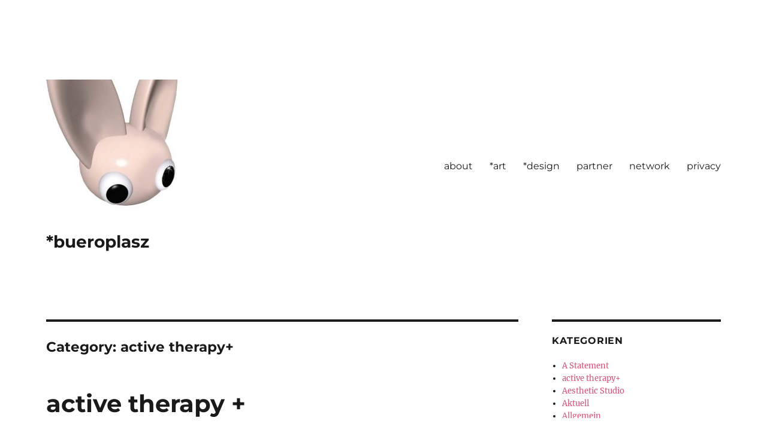

--- FILE ---
content_type: text/html; charset=UTF-8
request_url: http://www.bueroplasz.de/design/?cat=384
body_size: 14317
content:
<!DOCTYPE html>
<html lang="en-US" class="no-js">
<head>
	<meta charset="UTF-8">
	<meta name="viewport" content="width=device-width, initial-scale=1">
	<link rel="profile" href="https://gmpg.org/xfn/11">
		<script>(function(html){html.className = html.className.replace(/\bno-js\b/,'js')})(document.documentElement);</script>
<title>active therapy+ &#8211; *bueroplasz</title>
<meta name='robots' content='max-image-preview:large' />
<link rel='dns-prefetch' href='//www.bueroplasz.de' />
<link rel="alternate" type="application/rss+xml" title="*bueroplasz &raquo; Feed" href="https://www.bueroplasz.de/design/?feed=rss2" />
<link rel="alternate" type="application/rss+xml" title="*bueroplasz &raquo; Comments Feed" href="https://www.bueroplasz.de/design/?feed=comments-rss2" />
<link rel="alternate" type="application/rss+xml" title="*bueroplasz &raquo; active therapy+ Category Feed" href="https://www.bueroplasz.de/design/?feed=rss2&#038;cat=384" />
<style id='wp-img-auto-sizes-contain-inline-css'>
img:is([sizes=auto i],[sizes^="auto," i]){contain-intrinsic-size:3000px 1500px}
/*# sourceURL=wp-img-auto-sizes-contain-inline-css */
</style>
<style id='wp-emoji-styles-inline-css'>

	img.wp-smiley, img.emoji {
		display: inline !important;
		border: none !important;
		box-shadow: none !important;
		height: 1em !important;
		width: 1em !important;
		margin: 0 0.07em !important;
		vertical-align: -0.1em !important;
		background: none !important;
		padding: 0 !important;
	}
/*# sourceURL=wp-emoji-styles-inline-css */
</style>
<style id='wp-block-library-inline-css'>
:root{--wp-block-synced-color:#7a00df;--wp-block-synced-color--rgb:122,0,223;--wp-bound-block-color:var(--wp-block-synced-color);--wp-editor-canvas-background:#ddd;--wp-admin-theme-color:#007cba;--wp-admin-theme-color--rgb:0,124,186;--wp-admin-theme-color-darker-10:#006ba1;--wp-admin-theme-color-darker-10--rgb:0,107,160.5;--wp-admin-theme-color-darker-20:#005a87;--wp-admin-theme-color-darker-20--rgb:0,90,135;--wp-admin-border-width-focus:2px}@media (min-resolution:192dpi){:root{--wp-admin-border-width-focus:1.5px}}.wp-element-button{cursor:pointer}:root .has-very-light-gray-background-color{background-color:#eee}:root .has-very-dark-gray-background-color{background-color:#313131}:root .has-very-light-gray-color{color:#eee}:root .has-very-dark-gray-color{color:#313131}:root .has-vivid-green-cyan-to-vivid-cyan-blue-gradient-background{background:linear-gradient(135deg,#00d084,#0693e3)}:root .has-purple-crush-gradient-background{background:linear-gradient(135deg,#34e2e4,#4721fb 50%,#ab1dfe)}:root .has-hazy-dawn-gradient-background{background:linear-gradient(135deg,#faaca8,#dad0ec)}:root .has-subdued-olive-gradient-background{background:linear-gradient(135deg,#fafae1,#67a671)}:root .has-atomic-cream-gradient-background{background:linear-gradient(135deg,#fdd79a,#004a59)}:root .has-nightshade-gradient-background{background:linear-gradient(135deg,#330968,#31cdcf)}:root .has-midnight-gradient-background{background:linear-gradient(135deg,#020381,#2874fc)}:root{--wp--preset--font-size--normal:16px;--wp--preset--font-size--huge:42px}.has-regular-font-size{font-size:1em}.has-larger-font-size{font-size:2.625em}.has-normal-font-size{font-size:var(--wp--preset--font-size--normal)}.has-huge-font-size{font-size:var(--wp--preset--font-size--huge)}.has-text-align-center{text-align:center}.has-text-align-left{text-align:left}.has-text-align-right{text-align:right}.has-fit-text{white-space:nowrap!important}#end-resizable-editor-section{display:none}.aligncenter{clear:both}.items-justified-left{justify-content:flex-start}.items-justified-center{justify-content:center}.items-justified-right{justify-content:flex-end}.items-justified-space-between{justify-content:space-between}.screen-reader-text{border:0;clip-path:inset(50%);height:1px;margin:-1px;overflow:hidden;padding:0;position:absolute;width:1px;word-wrap:normal!important}.screen-reader-text:focus{background-color:#ddd;clip-path:none;color:#444;display:block;font-size:1em;height:auto;left:5px;line-height:normal;padding:15px 23px 14px;text-decoration:none;top:5px;width:auto;z-index:100000}html :where(.has-border-color){border-style:solid}html :where([style*=border-top-color]){border-top-style:solid}html :where([style*=border-right-color]){border-right-style:solid}html :where([style*=border-bottom-color]){border-bottom-style:solid}html :where([style*=border-left-color]){border-left-style:solid}html :where([style*=border-width]){border-style:solid}html :where([style*=border-top-width]){border-top-style:solid}html :where([style*=border-right-width]){border-right-style:solid}html :where([style*=border-bottom-width]){border-bottom-style:solid}html :where([style*=border-left-width]){border-left-style:solid}html :where(img[class*=wp-image-]){height:auto;max-width:100%}:where(figure){margin:0 0 1em}html :where(.is-position-sticky){--wp-admin--admin-bar--position-offset:var(--wp-admin--admin-bar--height,0px)}@media screen and (max-width:600px){html :where(.is-position-sticky){--wp-admin--admin-bar--position-offset:0px}}

/*# sourceURL=wp-block-library-inline-css */
</style><style id='wp-block-image-inline-css'>
.wp-block-image>a,.wp-block-image>figure>a{display:inline-block}.wp-block-image img{box-sizing:border-box;height:auto;max-width:100%;vertical-align:bottom}@media not (prefers-reduced-motion){.wp-block-image img.hide{visibility:hidden}.wp-block-image img.show{animation:show-content-image .4s}}.wp-block-image[style*=border-radius] img,.wp-block-image[style*=border-radius]>a{border-radius:inherit}.wp-block-image.has-custom-border img{box-sizing:border-box}.wp-block-image.aligncenter{text-align:center}.wp-block-image.alignfull>a,.wp-block-image.alignwide>a{width:100%}.wp-block-image.alignfull img,.wp-block-image.alignwide img{height:auto;width:100%}.wp-block-image .aligncenter,.wp-block-image .alignleft,.wp-block-image .alignright,.wp-block-image.aligncenter,.wp-block-image.alignleft,.wp-block-image.alignright{display:table}.wp-block-image .aligncenter>figcaption,.wp-block-image .alignleft>figcaption,.wp-block-image .alignright>figcaption,.wp-block-image.aligncenter>figcaption,.wp-block-image.alignleft>figcaption,.wp-block-image.alignright>figcaption{caption-side:bottom;display:table-caption}.wp-block-image .alignleft{float:left;margin:.5em 1em .5em 0}.wp-block-image .alignright{float:right;margin:.5em 0 .5em 1em}.wp-block-image .aligncenter{margin-left:auto;margin-right:auto}.wp-block-image :where(figcaption){margin-bottom:1em;margin-top:.5em}.wp-block-image.is-style-circle-mask img{border-radius:9999px}@supports ((-webkit-mask-image:none) or (mask-image:none)) or (-webkit-mask-image:none){.wp-block-image.is-style-circle-mask img{border-radius:0;-webkit-mask-image:url('data:image/svg+xml;utf8,<svg viewBox="0 0 100 100" xmlns="http://www.w3.org/2000/svg"><circle cx="50" cy="50" r="50"/></svg>');mask-image:url('data:image/svg+xml;utf8,<svg viewBox="0 0 100 100" xmlns="http://www.w3.org/2000/svg"><circle cx="50" cy="50" r="50"/></svg>');mask-mode:alpha;-webkit-mask-position:center;mask-position:center;-webkit-mask-repeat:no-repeat;mask-repeat:no-repeat;-webkit-mask-size:contain;mask-size:contain}}:root :where(.wp-block-image.is-style-rounded img,.wp-block-image .is-style-rounded img){border-radius:9999px}.wp-block-image figure{margin:0}.wp-lightbox-container{display:flex;flex-direction:column;position:relative}.wp-lightbox-container img{cursor:zoom-in}.wp-lightbox-container img:hover+button{opacity:1}.wp-lightbox-container button{align-items:center;backdrop-filter:blur(16px) saturate(180%);background-color:#5a5a5a40;border:none;border-radius:4px;cursor:zoom-in;display:flex;height:20px;justify-content:center;opacity:0;padding:0;position:absolute;right:16px;text-align:center;top:16px;width:20px;z-index:100}@media not (prefers-reduced-motion){.wp-lightbox-container button{transition:opacity .2s ease}}.wp-lightbox-container button:focus-visible{outline:3px auto #5a5a5a40;outline:3px auto -webkit-focus-ring-color;outline-offset:3px}.wp-lightbox-container button:hover{cursor:pointer;opacity:1}.wp-lightbox-container button:focus{opacity:1}.wp-lightbox-container button:focus,.wp-lightbox-container button:hover,.wp-lightbox-container button:not(:hover):not(:active):not(.has-background){background-color:#5a5a5a40;border:none}.wp-lightbox-overlay{box-sizing:border-box;cursor:zoom-out;height:100vh;left:0;overflow:hidden;position:fixed;top:0;visibility:hidden;width:100%;z-index:100000}.wp-lightbox-overlay .close-button{align-items:center;cursor:pointer;display:flex;justify-content:center;min-height:40px;min-width:40px;padding:0;position:absolute;right:calc(env(safe-area-inset-right) + 16px);top:calc(env(safe-area-inset-top) + 16px);z-index:5000000}.wp-lightbox-overlay .close-button:focus,.wp-lightbox-overlay .close-button:hover,.wp-lightbox-overlay .close-button:not(:hover):not(:active):not(.has-background){background:none;border:none}.wp-lightbox-overlay .lightbox-image-container{height:var(--wp--lightbox-container-height);left:50%;overflow:hidden;position:absolute;top:50%;transform:translate(-50%,-50%);transform-origin:top left;width:var(--wp--lightbox-container-width);z-index:9999999999}.wp-lightbox-overlay .wp-block-image{align-items:center;box-sizing:border-box;display:flex;height:100%;justify-content:center;margin:0;position:relative;transform-origin:0 0;width:100%;z-index:3000000}.wp-lightbox-overlay .wp-block-image img{height:var(--wp--lightbox-image-height);min-height:var(--wp--lightbox-image-height);min-width:var(--wp--lightbox-image-width);width:var(--wp--lightbox-image-width)}.wp-lightbox-overlay .wp-block-image figcaption{display:none}.wp-lightbox-overlay button{background:none;border:none}.wp-lightbox-overlay .scrim{background-color:#fff;height:100%;opacity:.9;position:absolute;width:100%;z-index:2000000}.wp-lightbox-overlay.active{visibility:visible}@media not (prefers-reduced-motion){.wp-lightbox-overlay.active{animation:turn-on-visibility .25s both}.wp-lightbox-overlay.active img{animation:turn-on-visibility .35s both}.wp-lightbox-overlay.show-closing-animation:not(.active){animation:turn-off-visibility .35s both}.wp-lightbox-overlay.show-closing-animation:not(.active) img{animation:turn-off-visibility .25s both}.wp-lightbox-overlay.zoom.active{animation:none;opacity:1;visibility:visible}.wp-lightbox-overlay.zoom.active .lightbox-image-container{animation:lightbox-zoom-in .4s}.wp-lightbox-overlay.zoom.active .lightbox-image-container img{animation:none}.wp-lightbox-overlay.zoom.active .scrim{animation:turn-on-visibility .4s forwards}.wp-lightbox-overlay.zoom.show-closing-animation:not(.active){animation:none}.wp-lightbox-overlay.zoom.show-closing-animation:not(.active) .lightbox-image-container{animation:lightbox-zoom-out .4s}.wp-lightbox-overlay.zoom.show-closing-animation:not(.active) .lightbox-image-container img{animation:none}.wp-lightbox-overlay.zoom.show-closing-animation:not(.active) .scrim{animation:turn-off-visibility .4s forwards}}@keyframes show-content-image{0%{visibility:hidden}99%{visibility:hidden}to{visibility:visible}}@keyframes turn-on-visibility{0%{opacity:0}to{opacity:1}}@keyframes turn-off-visibility{0%{opacity:1;visibility:visible}99%{opacity:0;visibility:visible}to{opacity:0;visibility:hidden}}@keyframes lightbox-zoom-in{0%{transform:translate(calc((-100vw + var(--wp--lightbox-scrollbar-width))/2 + var(--wp--lightbox-initial-left-position)),calc(-50vh + var(--wp--lightbox-initial-top-position))) scale(var(--wp--lightbox-scale))}to{transform:translate(-50%,-50%) scale(1)}}@keyframes lightbox-zoom-out{0%{transform:translate(-50%,-50%) scale(1);visibility:visible}99%{visibility:visible}to{transform:translate(calc((-100vw + var(--wp--lightbox-scrollbar-width))/2 + var(--wp--lightbox-initial-left-position)),calc(-50vh + var(--wp--lightbox-initial-top-position))) scale(var(--wp--lightbox-scale));visibility:hidden}}
/*# sourceURL=http://www.bueroplasz.de/design/wp-includes/blocks/image/style.min.css */
</style>
<style id='wp-block-image-theme-inline-css'>
:root :where(.wp-block-image figcaption){color:#555;font-size:13px;text-align:center}.is-dark-theme :root :where(.wp-block-image figcaption){color:#ffffffa6}.wp-block-image{margin:0 0 1em}
/*# sourceURL=http://www.bueroplasz.de/design/wp-includes/blocks/image/theme.min.css */
</style>
<style id='wp-block-paragraph-inline-css'>
.is-small-text{font-size:.875em}.is-regular-text{font-size:1em}.is-large-text{font-size:2.25em}.is-larger-text{font-size:3em}.has-drop-cap:not(:focus):first-letter{float:left;font-size:8.4em;font-style:normal;font-weight:100;line-height:.68;margin:.05em .1em 0 0;text-transform:uppercase}body.rtl .has-drop-cap:not(:focus):first-letter{float:none;margin-left:.1em}p.has-drop-cap.has-background{overflow:hidden}:root :where(p.has-background){padding:1.25em 2.375em}:where(p.has-text-color:not(.has-link-color)) a{color:inherit}p.has-text-align-left[style*="writing-mode:vertical-lr"],p.has-text-align-right[style*="writing-mode:vertical-rl"]{rotate:180deg}
/*# sourceURL=http://www.bueroplasz.de/design/wp-includes/blocks/paragraph/style.min.css */
</style>
<style id='global-styles-inline-css'>
:root{--wp--preset--aspect-ratio--square: 1;--wp--preset--aspect-ratio--4-3: 4/3;--wp--preset--aspect-ratio--3-4: 3/4;--wp--preset--aspect-ratio--3-2: 3/2;--wp--preset--aspect-ratio--2-3: 2/3;--wp--preset--aspect-ratio--16-9: 16/9;--wp--preset--aspect-ratio--9-16: 9/16;--wp--preset--color--black: #000000;--wp--preset--color--cyan-bluish-gray: #abb8c3;--wp--preset--color--white: #fff;--wp--preset--color--pale-pink: #f78da7;--wp--preset--color--vivid-red: #cf2e2e;--wp--preset--color--luminous-vivid-orange: #ff6900;--wp--preset--color--luminous-vivid-amber: #fcb900;--wp--preset--color--light-green-cyan: #7bdcb5;--wp--preset--color--vivid-green-cyan: #00d084;--wp--preset--color--pale-cyan-blue: #8ed1fc;--wp--preset--color--vivid-cyan-blue: #0693e3;--wp--preset--color--vivid-purple: #9b51e0;--wp--preset--color--dark-gray: #1a1a1a;--wp--preset--color--medium-gray: #686868;--wp--preset--color--light-gray: #e5e5e5;--wp--preset--color--blue-gray: #4d545c;--wp--preset--color--bright-blue: #007acc;--wp--preset--color--light-blue: #9adffd;--wp--preset--color--dark-brown: #402b30;--wp--preset--color--medium-brown: #774e24;--wp--preset--color--dark-red: #640c1f;--wp--preset--color--bright-red: #ff675f;--wp--preset--color--yellow: #ffef8e;--wp--preset--gradient--vivid-cyan-blue-to-vivid-purple: linear-gradient(135deg,rgb(6,147,227) 0%,rgb(155,81,224) 100%);--wp--preset--gradient--light-green-cyan-to-vivid-green-cyan: linear-gradient(135deg,rgb(122,220,180) 0%,rgb(0,208,130) 100%);--wp--preset--gradient--luminous-vivid-amber-to-luminous-vivid-orange: linear-gradient(135deg,rgb(252,185,0) 0%,rgb(255,105,0) 100%);--wp--preset--gradient--luminous-vivid-orange-to-vivid-red: linear-gradient(135deg,rgb(255,105,0) 0%,rgb(207,46,46) 100%);--wp--preset--gradient--very-light-gray-to-cyan-bluish-gray: linear-gradient(135deg,rgb(238,238,238) 0%,rgb(169,184,195) 100%);--wp--preset--gradient--cool-to-warm-spectrum: linear-gradient(135deg,rgb(74,234,220) 0%,rgb(151,120,209) 20%,rgb(207,42,186) 40%,rgb(238,44,130) 60%,rgb(251,105,98) 80%,rgb(254,248,76) 100%);--wp--preset--gradient--blush-light-purple: linear-gradient(135deg,rgb(255,206,236) 0%,rgb(152,150,240) 100%);--wp--preset--gradient--blush-bordeaux: linear-gradient(135deg,rgb(254,205,165) 0%,rgb(254,45,45) 50%,rgb(107,0,62) 100%);--wp--preset--gradient--luminous-dusk: linear-gradient(135deg,rgb(255,203,112) 0%,rgb(199,81,192) 50%,rgb(65,88,208) 100%);--wp--preset--gradient--pale-ocean: linear-gradient(135deg,rgb(255,245,203) 0%,rgb(182,227,212) 50%,rgb(51,167,181) 100%);--wp--preset--gradient--electric-grass: linear-gradient(135deg,rgb(202,248,128) 0%,rgb(113,206,126) 100%);--wp--preset--gradient--midnight: linear-gradient(135deg,rgb(2,3,129) 0%,rgb(40,116,252) 100%);--wp--preset--font-size--small: 13px;--wp--preset--font-size--medium: 20px;--wp--preset--font-size--large: 36px;--wp--preset--font-size--x-large: 42px;--wp--preset--spacing--20: 0.44rem;--wp--preset--spacing--30: 0.67rem;--wp--preset--spacing--40: 1rem;--wp--preset--spacing--50: 1.5rem;--wp--preset--spacing--60: 2.25rem;--wp--preset--spacing--70: 3.38rem;--wp--preset--spacing--80: 5.06rem;--wp--preset--shadow--natural: 6px 6px 9px rgba(0, 0, 0, 0.2);--wp--preset--shadow--deep: 12px 12px 50px rgba(0, 0, 0, 0.4);--wp--preset--shadow--sharp: 6px 6px 0px rgba(0, 0, 0, 0.2);--wp--preset--shadow--outlined: 6px 6px 0px -3px rgb(255, 255, 255), 6px 6px rgb(0, 0, 0);--wp--preset--shadow--crisp: 6px 6px 0px rgb(0, 0, 0);}:where(.is-layout-flex){gap: 0.5em;}:where(.is-layout-grid){gap: 0.5em;}body .is-layout-flex{display: flex;}.is-layout-flex{flex-wrap: wrap;align-items: center;}.is-layout-flex > :is(*, div){margin: 0;}body .is-layout-grid{display: grid;}.is-layout-grid > :is(*, div){margin: 0;}:where(.wp-block-columns.is-layout-flex){gap: 2em;}:where(.wp-block-columns.is-layout-grid){gap: 2em;}:where(.wp-block-post-template.is-layout-flex){gap: 1.25em;}:where(.wp-block-post-template.is-layout-grid){gap: 1.25em;}.has-black-color{color: var(--wp--preset--color--black) !important;}.has-cyan-bluish-gray-color{color: var(--wp--preset--color--cyan-bluish-gray) !important;}.has-white-color{color: var(--wp--preset--color--white) !important;}.has-pale-pink-color{color: var(--wp--preset--color--pale-pink) !important;}.has-vivid-red-color{color: var(--wp--preset--color--vivid-red) !important;}.has-luminous-vivid-orange-color{color: var(--wp--preset--color--luminous-vivid-orange) !important;}.has-luminous-vivid-amber-color{color: var(--wp--preset--color--luminous-vivid-amber) !important;}.has-light-green-cyan-color{color: var(--wp--preset--color--light-green-cyan) !important;}.has-vivid-green-cyan-color{color: var(--wp--preset--color--vivid-green-cyan) !important;}.has-pale-cyan-blue-color{color: var(--wp--preset--color--pale-cyan-blue) !important;}.has-vivid-cyan-blue-color{color: var(--wp--preset--color--vivid-cyan-blue) !important;}.has-vivid-purple-color{color: var(--wp--preset--color--vivid-purple) !important;}.has-black-background-color{background-color: var(--wp--preset--color--black) !important;}.has-cyan-bluish-gray-background-color{background-color: var(--wp--preset--color--cyan-bluish-gray) !important;}.has-white-background-color{background-color: var(--wp--preset--color--white) !important;}.has-pale-pink-background-color{background-color: var(--wp--preset--color--pale-pink) !important;}.has-vivid-red-background-color{background-color: var(--wp--preset--color--vivid-red) !important;}.has-luminous-vivid-orange-background-color{background-color: var(--wp--preset--color--luminous-vivid-orange) !important;}.has-luminous-vivid-amber-background-color{background-color: var(--wp--preset--color--luminous-vivid-amber) !important;}.has-light-green-cyan-background-color{background-color: var(--wp--preset--color--light-green-cyan) !important;}.has-vivid-green-cyan-background-color{background-color: var(--wp--preset--color--vivid-green-cyan) !important;}.has-pale-cyan-blue-background-color{background-color: var(--wp--preset--color--pale-cyan-blue) !important;}.has-vivid-cyan-blue-background-color{background-color: var(--wp--preset--color--vivid-cyan-blue) !important;}.has-vivid-purple-background-color{background-color: var(--wp--preset--color--vivid-purple) !important;}.has-black-border-color{border-color: var(--wp--preset--color--black) !important;}.has-cyan-bluish-gray-border-color{border-color: var(--wp--preset--color--cyan-bluish-gray) !important;}.has-white-border-color{border-color: var(--wp--preset--color--white) !important;}.has-pale-pink-border-color{border-color: var(--wp--preset--color--pale-pink) !important;}.has-vivid-red-border-color{border-color: var(--wp--preset--color--vivid-red) !important;}.has-luminous-vivid-orange-border-color{border-color: var(--wp--preset--color--luminous-vivid-orange) !important;}.has-luminous-vivid-amber-border-color{border-color: var(--wp--preset--color--luminous-vivid-amber) !important;}.has-light-green-cyan-border-color{border-color: var(--wp--preset--color--light-green-cyan) !important;}.has-vivid-green-cyan-border-color{border-color: var(--wp--preset--color--vivid-green-cyan) !important;}.has-pale-cyan-blue-border-color{border-color: var(--wp--preset--color--pale-cyan-blue) !important;}.has-vivid-cyan-blue-border-color{border-color: var(--wp--preset--color--vivid-cyan-blue) !important;}.has-vivid-purple-border-color{border-color: var(--wp--preset--color--vivid-purple) !important;}.has-vivid-cyan-blue-to-vivid-purple-gradient-background{background: var(--wp--preset--gradient--vivid-cyan-blue-to-vivid-purple) !important;}.has-light-green-cyan-to-vivid-green-cyan-gradient-background{background: var(--wp--preset--gradient--light-green-cyan-to-vivid-green-cyan) !important;}.has-luminous-vivid-amber-to-luminous-vivid-orange-gradient-background{background: var(--wp--preset--gradient--luminous-vivid-amber-to-luminous-vivid-orange) !important;}.has-luminous-vivid-orange-to-vivid-red-gradient-background{background: var(--wp--preset--gradient--luminous-vivid-orange-to-vivid-red) !important;}.has-very-light-gray-to-cyan-bluish-gray-gradient-background{background: var(--wp--preset--gradient--very-light-gray-to-cyan-bluish-gray) !important;}.has-cool-to-warm-spectrum-gradient-background{background: var(--wp--preset--gradient--cool-to-warm-spectrum) !important;}.has-blush-light-purple-gradient-background{background: var(--wp--preset--gradient--blush-light-purple) !important;}.has-blush-bordeaux-gradient-background{background: var(--wp--preset--gradient--blush-bordeaux) !important;}.has-luminous-dusk-gradient-background{background: var(--wp--preset--gradient--luminous-dusk) !important;}.has-pale-ocean-gradient-background{background: var(--wp--preset--gradient--pale-ocean) !important;}.has-electric-grass-gradient-background{background: var(--wp--preset--gradient--electric-grass) !important;}.has-midnight-gradient-background{background: var(--wp--preset--gradient--midnight) !important;}.has-small-font-size{font-size: var(--wp--preset--font-size--small) !important;}.has-medium-font-size{font-size: var(--wp--preset--font-size--medium) !important;}.has-large-font-size{font-size: var(--wp--preset--font-size--large) !important;}.has-x-large-font-size{font-size: var(--wp--preset--font-size--x-large) !important;}
/*# sourceURL=global-styles-inline-css */
</style>

<style id='classic-theme-styles-inline-css'>
/*! This file is auto-generated */
.wp-block-button__link{color:#fff;background-color:#32373c;border-radius:9999px;box-shadow:none;text-decoration:none;padding:calc(.667em + 2px) calc(1.333em + 2px);font-size:1.125em}.wp-block-file__button{background:#32373c;color:#fff;text-decoration:none}
/*# sourceURL=/wp-includes/css/classic-themes.min.css */
</style>
<link rel='stylesheet' id='twentysixteen-fonts-css' href='http://www.bueroplasz.de/design/wp-content/themes/twentysixteen/fonts/merriweather-plus-montserrat-plus-inconsolata.css?ver=20230328' media='all' />
<link rel='stylesheet' id='genericons-css' href='http://www.bueroplasz.de/design/wp-content/themes/twentysixteen/genericons/genericons.css?ver=20201208' media='all' />
<link rel='stylesheet' id='twentysixteen-style-css' href='http://www.bueroplasz.de/design/wp-content/themes/twentysixteen/style.css?ver=20230328' media='all' />
<style id='twentysixteen-style-inline-css'>

		/* Custom Link Color */
		.menu-toggle:hover,
		.menu-toggle:focus,
		a,
		.main-navigation a:hover,
		.main-navigation a:focus,
		.dropdown-toggle:hover,
		.dropdown-toggle:focus,
		.social-navigation a:hover:before,
		.social-navigation a:focus:before,
		.post-navigation a:hover .post-title,
		.post-navigation a:focus .post-title,
		.tagcloud a:hover,
		.tagcloud a:focus,
		.site-branding .site-title a:hover,
		.site-branding .site-title a:focus,
		.entry-title a:hover,
		.entry-title a:focus,
		.entry-footer a:hover,
		.entry-footer a:focus,
		.comment-metadata a:hover,
		.comment-metadata a:focus,
		.pingback .comment-edit-link:hover,
		.pingback .comment-edit-link:focus,
		.comment-reply-link,
		.comment-reply-link:hover,
		.comment-reply-link:focus,
		.required,
		.site-info a:hover,
		.site-info a:focus {
			color: #d85074;
		}

		mark,
		ins,
		button:hover,
		button:focus,
		input[type="button"]:hover,
		input[type="button"]:focus,
		input[type="reset"]:hover,
		input[type="reset"]:focus,
		input[type="submit"]:hover,
		input[type="submit"]:focus,
		.pagination .prev:hover,
		.pagination .prev:focus,
		.pagination .next:hover,
		.pagination .next:focus,
		.widget_calendar tbody a,
		.page-links a:hover,
		.page-links a:focus {
			background-color: #d85074;
		}

		input[type="date"]:focus,
		input[type="time"]:focus,
		input[type="datetime-local"]:focus,
		input[type="week"]:focus,
		input[type="month"]:focus,
		input[type="text"]:focus,
		input[type="email"]:focus,
		input[type="url"]:focus,
		input[type="password"]:focus,
		input[type="search"]:focus,
		input[type="tel"]:focus,
		input[type="number"]:focus,
		textarea:focus,
		.tagcloud a:hover,
		.tagcloud a:focus,
		.menu-toggle:hover,
		.menu-toggle:focus {
			border-color: #d85074;
		}

		@media screen and (min-width: 56.875em) {
			.main-navigation li:hover > a,
			.main-navigation li.focus > a {
				color: #d85074;
			}
		}
	
/*# sourceURL=twentysixteen-style-inline-css */
</style>
<link rel='stylesheet' id='twentysixteen-block-style-css' href='http://www.bueroplasz.de/design/wp-content/themes/twentysixteen/css/blocks.css?ver=20230206' media='all' />
<script src="http://www.bueroplasz.de/design/wp-includes/js/jquery/jquery.min.js?ver=3.7.1" id="jquery-core-js"></script>
<script src="http://www.bueroplasz.de/design/wp-includes/js/jquery/jquery-migrate.min.js?ver=3.4.1" id="jquery-migrate-js"></script>
<link rel="https://api.w.org/" href="https://www.bueroplasz.de/design/index.php?rest_route=/" /><link rel="alternate" title="JSON" type="application/json" href="https://www.bueroplasz.de/design/index.php?rest_route=/wp/v2/categories/384" /><link rel="EditURI" type="application/rsd+xml" title="RSD" href="https://www.bueroplasz.de/design/xmlrpc.php?rsd" />
<meta name="generator" content="WordPress 6.9" />
<style id="custom-background-css">
body.custom-background { background-color: #ffffff; }
</style>
	<link rel="icon" href="https://www.bueroplasz.de/design/wp-content/uploads/2023/08/cropped-bueroplasz-32x32.jpg" sizes="32x32" />
<link rel="icon" href="https://www.bueroplasz.de/design/wp-content/uploads/2023/08/cropped-bueroplasz-192x192.jpg" sizes="192x192" />
<link rel="apple-touch-icon" href="https://www.bueroplasz.de/design/wp-content/uploads/2023/08/cropped-bueroplasz-180x180.jpg" />
<meta name="msapplication-TileImage" content="https://www.bueroplasz.de/design/wp-content/uploads/2023/08/cropped-bueroplasz-270x270.jpg" />
</head>

<body class="archive category category-active-therapy category-384 custom-background wp-custom-logo wp-embed-responsive wp-theme-twentysixteen hfeed">
<div id="page" class="site">
	<div class="site-inner">
		<a class="skip-link screen-reader-text" href="#content">
			Skip to content		</a>

		<header id="masthead" class="site-header">
			<div class="site-header-main">
				<div class="site-branding">
					<a href="https://www.bueroplasz.de/design/" class="custom-logo-link" rel="home"><img width="240" height="240" src="https://www.bueroplasz.de/design/wp-content/uploads/2023/08/cropped-bueroplasz-1.jpg" class="custom-logo" alt="*bueroplasz" decoding="async" fetchpriority="high" srcset="https://www.bueroplasz.de/design/wp-content/uploads/2023/08/cropped-bueroplasz-1.jpg 240w, https://www.bueroplasz.de/design/wp-content/uploads/2023/08/cropped-bueroplasz-1-150x150.jpg 150w" sizes="(max-width: 240px) 85vw, 240px" /></a>
											<p class="site-title"><a href="https://www.bueroplasz.de/design/" rel="home">*bueroplasz</a></p>
										</div><!-- .site-branding -->

									<button id="menu-toggle" class="menu-toggle">Menu</button>

					<div id="site-header-menu" class="site-header-menu">
													<nav id="site-navigation" class="main-navigation" aria-label="Primary Menu">
								<div class="menu-main-container"><ul id="menu-main" class="primary-menu"><li id="menu-item-2398" class="menu-item menu-item-type-custom menu-item-object-custom menu-item-2398"><a href="http://www.bueroplasz.de/art/?page_id=2">about</a></li>
<li id="menu-item-2397" class="menu-item menu-item-type-custom menu-item-object-custom menu-item-2397"><a href="http://www.bueroplasz.de/art/">*art</a></li>
<li id="menu-item-2399" class="menu-item menu-item-type-custom menu-item-object-custom menu-item-2399"><a href="http://www.bueroplasz.de/design/">*design</a></li>
<li id="menu-item-2400" class="menu-item menu-item-type-custom menu-item-object-custom menu-item-2400"><a href="http://www.bueroplasz.de/art/?page_id=5">partner</a></li>
<li id="menu-item-2401" class="menu-item menu-item-type-custom menu-item-object-custom menu-item-2401"><a href="http://www.bueroplasz.de/art/?page_id=6">network</a></li>
<li id="menu-item-2402" class="menu-item menu-item-type-custom menu-item-object-custom menu-item-2402"><a href="http://www.bueroplasz.de/art/?page_id=7">privacy</a></li>
</ul></div>							</nav><!-- .main-navigation -->
						
													<nav id="social-navigation" class="social-navigation" aria-label="Social Links Menu">
								<div class="menu-login-container"><ul id="menu-login" class="social-links-menu"><li id="menu-item-2464" class="menu-item menu-item-type-custom menu-item-object-custom menu-item-2464"><a href="http://www.bueroplasz.de/design/wp-admin/"><span class="screen-reader-text">edit</span></a></li>
</ul></div>							</nav><!-- .social-navigation -->
											</div><!-- .site-header-menu -->
							</div><!-- .site-header-main -->

					</header><!-- .site-header -->

		<div id="content" class="site-content">

	<div id="primary" class="content-area">
		<main id="main" class="site-main">

		
			<header class="page-header">
				<h1 class="page-title">Category: <span>active therapy+</span></h1>			</header><!-- .page-header -->

			
<article id="post-1179" class="post-1179 post type-post status-publish format-standard hentry category-active-therapy tag-arztpraxis tag-claus-laemmle-bueroplasz tag-concept tag-corporate-design tag-gym tag-interior-design tag-kg tag-krankengymnastik tag-praxis-design tag-praxisgestaltung tag-sport tag-sports tag-sudbury">
	<header class="entry-header">
		
		<h2 class="entry-title"><a href="https://www.bueroplasz.de/design/?p=1179" rel="bookmark">active therapy +</a></h2>	</header><!-- .entry-header -->

	
	
	<div class="entry-content">
		
<figure class="wp-block-image is-resized"><a href="https://www.bueroplasz.de/design/wp-content/uploads/2014/03/activetherapy-logo2.jpg"><img decoding="async" src="https://www.bueroplasz.de/design/wp-content/uploads/2014/03/activetherapy-logo2.jpg" alt="activetherapy-logo2" class="wp-image-1184" style="width:630px" width="630" srcset="https://www.bueroplasz.de/design/wp-content/uploads/2014/03/activetherapy-logo2.jpg 480w, https://www.bueroplasz.de/design/wp-content/uploads/2014/03/activetherapy-logo2-300x117.jpg 300w" sizes="(max-width: 480px) 85vw, 480px" /></a></figure>



<figure class="wp-block-image is-resized"><a href="https://www.bueroplasz.de/design/wp-content/uploads/2014/03/at+blank.jpg"><img decoding="async" src="https://www.bueroplasz.de/design/wp-content/uploads/2014/03/at+blank.jpg" alt="at+blank" class="wp-image-1188" style="width:630px" width="630" srcset="https://www.bueroplasz.de/design/wp-content/uploads/2014/03/at+blank.jpg 480w, https://www.bueroplasz.de/design/wp-content/uploads/2014/03/at+blank-184x300.jpg 184w" sizes="(max-width: 480px) 85vw, 480px" /></a></figure>



<p class="has-small-font-size">A new brand in Sudbury Ontario. We developed the floor plan of the treatment rooms, interior design details, overall colour concept and the new corporate design for a multi-disciplinary physical therapy clinic.</p>
	</div><!-- .entry-content -->

	<footer class="entry-footer">
		<span class="byline"><span class="author vcard"><img alt='' src='https://secure.gravatar.com/avatar/d302e2305070776e5a4df6cf91dca9a1be649775ca22f8c99aabcab55c031b2a?s=49&#038;d=mm&#038;r=g' srcset='https://secure.gravatar.com/avatar/d302e2305070776e5a4df6cf91dca9a1be649775ca22f8c99aabcab55c031b2a?s=98&#038;d=mm&#038;r=g 2x' class='avatar avatar-49 photo' height='49' width='49' decoding='async'/><span class="screen-reader-text">Author </span> <a class="url fn n" href="https://www.bueroplasz.de/design/?author=2">claus</a></span></span><span class="posted-on"><span class="screen-reader-text">Posted on </span><a href="https://www.bueroplasz.de/design/?p=1179" rel="bookmark"><time class="entry-date published" datetime="2014-03-18T16:18:10+01:00">18. March 2014</time><time class="updated" datetime="2023-08-28T10:59:49+01:00">28. August 2023</time></a></span><span class="cat-links"><span class="screen-reader-text">Categories </span><a href="https://www.bueroplasz.de/design/?cat=384" rel="category">active therapy+</a></span><span class="tags-links"><span class="screen-reader-text">Tags </span><a href="https://www.bueroplasz.de/design/?tag=arztpraxis" rel="tag">Arztpraxis</a>, <a href="https://www.bueroplasz.de/design/?tag=claus-laemmle-bueroplasz" rel="tag">claus Laemmle bueroplasz</a>, <a href="https://www.bueroplasz.de/design/?tag=concept" rel="tag">Concept</a>, <a href="https://www.bueroplasz.de/design/?tag=corporate-design" rel="tag">corporate design</a>, <a href="https://www.bueroplasz.de/design/?tag=gym" rel="tag">Gym</a>, <a href="https://www.bueroplasz.de/design/?tag=interior-design" rel="tag">Interior Design</a>, <a href="https://www.bueroplasz.de/design/?tag=kg" rel="tag">KG</a>, <a href="https://www.bueroplasz.de/design/?tag=krankengymnastik" rel="tag">Krankengymnastik</a>, <a href="https://www.bueroplasz.de/design/?tag=praxis-design" rel="tag">Praxis Design</a>, <a href="https://www.bueroplasz.de/design/?tag=praxisgestaltung" rel="tag">Praxisgestaltung</a>, <a href="https://www.bueroplasz.de/design/?tag=sport" rel="tag">Sport</a>, <a href="https://www.bueroplasz.de/design/?tag=sports" rel="tag">Sports</a>, <a href="https://www.bueroplasz.de/design/?tag=sudbury" rel="tag">Sudbury</a></span><span class="comments-link"><a href="https://www.bueroplasz.de/design/?p=1179#respond">Leave a comment<span class="screen-reader-text"> on active therapy +</span></a></span>			</footer><!-- .entry-footer -->
</article><!-- #post-1179 -->

		</main><!-- .site-main -->
	</div><!-- .content-area -->


	<aside id="secondary" class="sidebar widget-area">
		<section id="nav_menu-3" class="widget widget_nav_menu"><h2 class="widget-title">Kategorien</h2><nav class="menu-kategorie-container" aria-label="Kategorien"><ul id="menu-kategorie" class="menu"><li id="menu-item-2407" class="menu-item menu-item-type-taxonomy menu-item-object-category menu-item-2407"><a href="https://www.bueroplasz.de/design/?cat=37">A Statement</a></li>
<li id="menu-item-2408" class="menu-item menu-item-type-taxonomy menu-item-object-category current-menu-item menu-item-2408"><a href="https://www.bueroplasz.de/design/?cat=384" aria-current="page">active therapy+</a></li>
<li id="menu-item-2409" class="menu-item menu-item-type-taxonomy menu-item-object-category menu-item-2409"><a href="https://www.bueroplasz.de/design/?cat=106">Aesthetic Studio</a></li>
<li id="menu-item-2410" class="menu-item menu-item-type-taxonomy menu-item-object-category menu-item-2410"><a href="https://www.bueroplasz.de/design/?cat=111">Aktuell</a></li>
<li id="menu-item-2411" class="menu-item menu-item-type-taxonomy menu-item-object-category menu-item-2411"><a href="https://www.bueroplasz.de/design/?cat=1">Allgemein</a></li>
<li id="menu-item-2412" class="menu-item menu-item-type-taxonomy menu-item-object-category menu-item-2412"><a href="https://www.bueroplasz.de/design/?cat=526">AlliES</a></li>
<li id="menu-item-2413" class="menu-item menu-item-type-taxonomy menu-item-object-category menu-item-2413"><a href="https://www.bueroplasz.de/design/?cat=457">Apollo 17 Edmonton</a></li>
<li id="menu-item-2414" class="menu-item menu-item-type-taxonomy menu-item-object-category menu-item-2414"><a href="https://www.bueroplasz.de/design/?cat=353">ARENA2036</a></li>
<li id="menu-item-2415" class="menu-item menu-item-type-taxonomy menu-item-object-category menu-item-2415"><a href="https://www.bueroplasz.de/design/?cat=8">Atelier</a></li>
<li id="menu-item-2416" class="menu-item menu-item-type-taxonomy menu-item-object-category menu-item-2416"><a href="https://www.bueroplasz.de/design/?cat=29">Audi Pavillon I</a></li>
<li id="menu-item-2417" class="menu-item menu-item-type-taxonomy menu-item-object-category menu-item-2417"><a href="https://www.bueroplasz.de/design/?cat=30">Audi Pavillon II</a></li>
<li id="menu-item-2418" class="menu-item menu-item-type-taxonomy menu-item-object-category menu-item-2418"><a href="https://www.bueroplasz.de/design/?cat=39">AXPO Suisse</a></li>
<li id="menu-item-2419" class="menu-item menu-item-type-taxonomy menu-item-object-category menu-item-2419"><a href="https://www.bueroplasz.de/design/?cat=421">Bioabfallforum</a></li>
<li id="menu-item-2420" class="menu-item menu-item-type-taxonomy menu-item-object-category menu-item-2420"><a href="https://www.bueroplasz.de/design/?cat=480">BioEco 2018</a></li>
<li id="menu-item-2421" class="menu-item menu-item-type-taxonomy menu-item-object-category menu-item-2421"><a href="https://www.bueroplasz.de/design/?cat=53">BMW</a></li>
<li id="menu-item-2422" class="menu-item menu-item-type-taxonomy menu-item-object-category menu-item-2422"><a href="https://www.bueroplasz.de/design/?cat=54">Bücher</a></li>
<li id="menu-item-2423" class="menu-item menu-item-type-taxonomy menu-item-object-category menu-item-2423"><a href="https://www.bueroplasz.de/design/?cat=28">Caatoosee</a></li>
<li id="menu-item-2424" class="menu-item menu-item-type-taxonomy menu-item-object-category menu-item-2424"><a href="https://www.bueroplasz.de/design/?cat=11">Café Haag</a></li>
<li id="menu-item-2425" class="menu-item menu-item-type-taxonomy menu-item-object-category menu-item-2425"><a href="https://www.bueroplasz.de/design/?cat=525">CHEMampere</a></li>
<li id="menu-item-2426" class="menu-item menu-item-type-taxonomy menu-item-object-category menu-item-2426"><a href="https://www.bueroplasz.de/design/?cat=69">Corporate Identity</a></li>
<li id="menu-item-2427" class="menu-item menu-item-type-taxonomy menu-item-object-category menu-item-2427"><a href="https://www.bueroplasz.de/design/?cat=220">Coulson Block</a></li>
<li id="menu-item-2428" class="menu-item menu-item-type-taxonomy menu-item-object-category menu-item-2428"><a href="https://www.bueroplasz.de/design/?cat=529">Die Insel</a></li>
<li id="menu-item-2429" class="menu-item menu-item-type-taxonomy menu-item-object-category menu-item-2429"><a href="https://www.bueroplasz.de/design/?cat=481">Dr. Biechele Kosmetik</a></li>
<li id="menu-item-2430" class="menu-item menu-item-type-taxonomy menu-item-object-category menu-item-2430"><a href="https://www.bueroplasz.de/design/?cat=10">Eschke Fabrics</a></li>
<li id="menu-item-2431" class="menu-item menu-item-type-taxonomy menu-item-object-category menu-item-2431"><a href="https://www.bueroplasz.de/design/?cat=224">Evang. Gemeindezentrum</a></li>
<li id="menu-item-2432" class="menu-item menu-item-type-taxonomy menu-item-object-category menu-item-2432"><a href="https://www.bueroplasz.de/design/?cat=56">Event</a></li>
<li id="menu-item-2433" class="menu-item menu-item-type-taxonomy menu-item-object-category menu-item-2433"><a href="https://www.bueroplasz.de/design/?cat=31">Eye-Co Magdeburg</a></li>
<li id="menu-item-2434" class="menu-item menu-item-type-taxonomy menu-item-object-category menu-item-2434"><a href="https://www.bueroplasz.de/design/?cat=422">FEI</a></li>
<li id="menu-item-2435" class="menu-item menu-item-type-taxonomy menu-item-object-category menu-item-2435"><a href="https://www.bueroplasz.de/design/?cat=32">fifm</a></li>
<li id="menu-item-2436" class="menu-item menu-item-type-taxonomy menu-item-object-category menu-item-2436"><a href="https://www.bueroplasz.de/design/?cat=285">FLOW Bar&amp;Lounge</a></li>
<li id="menu-item-2437" class="menu-item menu-item-type-taxonomy menu-item-object-category menu-item-2437"><a href="https://www.bueroplasz.de/design/?cat=528">Forschung &amp; Lehre</a></li>
<li id="menu-item-2438" class="menu-item menu-item-type-taxonomy menu-item-object-category menu-item-2438"><a href="https://www.bueroplasz.de/design/?cat=223">Gemeindezentrum L</a></li>
<li id="menu-item-2439" class="menu-item menu-item-type-taxonomy menu-item-object-category menu-item-2439"><a href="https://www.bueroplasz.de/design/?cat=58">Glaeserne Werft</a></li>
<li id="menu-item-2440" class="menu-item menu-item-type-taxonomy menu-item-object-category menu-item-2440"><a href="https://www.bueroplasz.de/design/?cat=5">Glasgow Science Center</a></li>
<li id="menu-item-2441" class="menu-item menu-item-type-taxonomy menu-item-object-category menu-item-2441"><a href="https://www.bueroplasz.de/design/?cat=199">Goethe Nationalmuseum</a></li>
<li id="menu-item-2442" class="menu-item menu-item-type-taxonomy menu-item-object-category menu-item-2442"><a href="https://www.bueroplasz.de/design/?cat=35">Graphics &amp; Illustration</a></li>
<li id="menu-item-2443" class="menu-item menu-item-type-taxonomy menu-item-object-category menu-item-2443"><a href="https://www.bueroplasz.de/design/?cat=55">Guangdong</a></li>
<li id="menu-item-2444" class="menu-item menu-item-type-taxonomy menu-item-object-category menu-item-2444"><a href="https://www.bueroplasz.de/design/?cat=482">Haus MW</a></li>
<li id="menu-item-2445" class="menu-item menu-item-type-taxonomy menu-item-object-category menu-item-2445"><a href="https://www.bueroplasz.de/design/?cat=401">Haus Ott</a></li>
<li id="menu-item-2446" class="menu-item menu-item-type-taxonomy menu-item-object-category menu-item-2446"><a href="https://www.bueroplasz.de/design/?cat=494">Haus TH</a></li>
<li id="menu-item-2447" class="menu-item menu-item-type-taxonomy menu-item-object-category menu-item-2447"><a href="https://www.bueroplasz.de/design/?cat=400">Hockey Hall of Fame</a></li>
<li id="menu-item-2448" class="menu-item menu-item-type-taxonomy menu-item-object-category menu-item-2448"><a href="https://www.bueroplasz.de/design/?cat=6">Hotel Drei Raben</a></li>
<li id="menu-item-2449" class="menu-item menu-item-type-taxonomy menu-item-object-category menu-item-2449"><a href="https://www.bueroplasz.de/design/?cat=188">Huettinger</a></li>
<li id="menu-item-2450" class="menu-item menu-item-type-taxonomy menu-item-object-category menu-item-2450"><a href="https://www.bueroplasz.de/design/?cat=548">Interior Design</a></li>
<li id="menu-item-2451" class="menu-item menu-item-type-taxonomy menu-item-object-category menu-item-2451"><a href="https://www.bueroplasz.de/design/?cat=221">IWMF</a></li>
<li id="menu-item-2452" class="menu-item menu-item-type-taxonomy menu-item-object-category menu-item-2452"><a href="https://www.bueroplasz.de/design/?cat=205">Klassik Stiftung Weimar</a></li>
<li id="menu-item-2453" class="menu-item menu-item-type-taxonomy menu-item-object-category menu-item-2453"><a href="https://www.bueroplasz.de/design/?cat=120">Lewis Cleaners</a></li>
<li id="menu-item-2454" class="menu-item menu-item-type-taxonomy menu-item-object-category menu-item-2454"><a href="https://www.bueroplasz.de/design/?cat=483">Lorne Street</a></li>
<li id="menu-item-2455" class="menu-item menu-item-type-taxonomy menu-item-object-category menu-item-2455"><a href="https://www.bueroplasz.de/design/?cat=3">Lynches River Park</a></li>
<li id="menu-item-2456" class="menu-item menu-item-type-taxonomy menu-item-object-category menu-item-2456"><a href="https://www.bueroplasz.de/design/?cat=38">Macao Com. Museum</a></li>
<li id="menu-item-2806" class="menu-item menu-item-type-taxonomy menu-item-object-category menu-item-2806"><a href="https://www.bueroplasz.de/design/?cat=37">A Statement</a></li>
<li id="menu-item-2807" class="menu-item menu-item-type-taxonomy menu-item-object-category current-menu-item menu-item-2807"><a href="https://www.bueroplasz.de/design/?cat=384" aria-current="page">active therapy+</a></li>
<li id="menu-item-2808" class="menu-item menu-item-type-taxonomy menu-item-object-category menu-item-2808"><a href="https://www.bueroplasz.de/design/?cat=106">Aesthetic Studio</a></li>
<li id="menu-item-2809" class="menu-item menu-item-type-taxonomy menu-item-object-category menu-item-2809"><a href="https://www.bueroplasz.de/design/?cat=111">Aktuell</a></li>
<li id="menu-item-2810" class="menu-item menu-item-type-taxonomy menu-item-object-category menu-item-2810"><a href="https://www.bueroplasz.de/design/?cat=1">Allgemein</a></li>
<li id="menu-item-2811" class="menu-item menu-item-type-taxonomy menu-item-object-category menu-item-2811"><a href="https://www.bueroplasz.de/design/?cat=526">AlliES</a></li>
<li id="menu-item-2812" class="menu-item menu-item-type-taxonomy menu-item-object-category menu-item-2812"><a href="https://www.bueroplasz.de/design/?cat=457">Apollo 17 Edmonton</a></li>
<li id="menu-item-2813" class="menu-item menu-item-type-taxonomy menu-item-object-category menu-item-2813"><a href="https://www.bueroplasz.de/design/?cat=353">ARENA2036</a></li>
<li id="menu-item-2814" class="menu-item menu-item-type-taxonomy menu-item-object-category menu-item-2814"><a href="https://www.bueroplasz.de/design/?cat=8">Atelier</a></li>
<li id="menu-item-2815" class="menu-item menu-item-type-taxonomy menu-item-object-category menu-item-2815"><a href="https://www.bueroplasz.de/design/?cat=29">Audi Pavillon I</a></li>
<li id="menu-item-2816" class="menu-item menu-item-type-taxonomy menu-item-object-category menu-item-2816"><a href="https://www.bueroplasz.de/design/?cat=30">Audi Pavillon II</a></li>
<li id="menu-item-2817" class="menu-item menu-item-type-taxonomy menu-item-object-category menu-item-2817"><a href="https://www.bueroplasz.de/design/?cat=39">AXPO Suisse</a></li>
<li id="menu-item-2818" class="menu-item menu-item-type-taxonomy menu-item-object-category menu-item-2818"><a href="https://www.bueroplasz.de/design/?cat=421">Bioabfallforum</a></li>
<li id="menu-item-2819" class="menu-item menu-item-type-taxonomy menu-item-object-category menu-item-2819"><a href="https://www.bueroplasz.de/design/?cat=480">BioEco 2018</a></li>
<li id="menu-item-3049" class="menu-item menu-item-type-taxonomy menu-item-object-category menu-item-3049"><a href="https://www.bueroplasz.de/design/?cat=557">BUGA 2023</a></li>
<li id="menu-item-2820" class="menu-item menu-item-type-taxonomy menu-item-object-category menu-item-2820"><a href="https://www.bueroplasz.de/design/?cat=53">BMW</a></li>
<li id="menu-item-2821" class="menu-item menu-item-type-taxonomy menu-item-object-category menu-item-2821"><a href="https://www.bueroplasz.de/design/?cat=54">Bücher</a></li>
<li id="menu-item-2822" class="menu-item menu-item-type-taxonomy menu-item-object-category menu-item-2822"><a href="https://www.bueroplasz.de/design/?cat=28">Caatoosee</a></li>
<li id="menu-item-2823" class="menu-item menu-item-type-taxonomy menu-item-object-category menu-item-2823"><a href="https://www.bueroplasz.de/design/?cat=11">Café Haag</a></li>
<li id="menu-item-2824" class="menu-item menu-item-type-taxonomy menu-item-object-category menu-item-2824"><a href="https://www.bueroplasz.de/design/?cat=525">CHEMampere</a></li>
<li id="menu-item-2825" class="menu-item menu-item-type-taxonomy menu-item-object-category menu-item-2825"><a href="https://www.bueroplasz.de/design/?cat=69">Corporate Identity</a></li>
<li id="menu-item-2826" class="menu-item menu-item-type-taxonomy menu-item-object-category menu-item-2826"><a href="https://www.bueroplasz.de/design/?cat=220">Coulson Block</a></li>
<li id="menu-item-2827" class="menu-item menu-item-type-taxonomy menu-item-object-category menu-item-2827"><a href="https://www.bueroplasz.de/design/?cat=529">Die Insel</a></li>
<li id="menu-item-2828" class="menu-item menu-item-type-taxonomy menu-item-object-category menu-item-2828"><a href="https://www.bueroplasz.de/design/?cat=481">Dr. Biechele Kosmetik</a></li>
<li id="menu-item-2829" class="menu-item menu-item-type-taxonomy menu-item-object-category menu-item-2829"><a href="https://www.bueroplasz.de/design/?cat=10">Eschke Fabrics</a></li>
<li id="menu-item-2830" class="menu-item menu-item-type-taxonomy menu-item-object-category menu-item-2830"><a href="https://www.bueroplasz.de/design/?cat=224">Evang. Gemeindezentrum</a></li>
<li id="menu-item-2831" class="menu-item menu-item-type-taxonomy menu-item-object-category menu-item-2831"><a href="https://www.bueroplasz.de/design/?cat=56">Event</a></li>
<li id="menu-item-2832" class="menu-item menu-item-type-taxonomy menu-item-object-category menu-item-2832"><a href="https://www.bueroplasz.de/design/?cat=31">Eye-Co Magdeburg</a></li>
<li id="menu-item-2833" class="menu-item menu-item-type-taxonomy menu-item-object-category menu-item-2833"><a href="https://www.bueroplasz.de/design/?cat=422">FEI</a></li>
<li id="menu-item-2834" class="menu-item menu-item-type-taxonomy menu-item-object-category menu-item-2834"><a href="https://www.bueroplasz.de/design/?cat=32">fifm</a></li>
<li id="menu-item-2835" class="menu-item menu-item-type-taxonomy menu-item-object-category menu-item-2835"><a href="https://www.bueroplasz.de/design/?cat=285">FLOW Bar&amp;Lounge</a></li>
<li id="menu-item-2836" class="menu-item menu-item-type-taxonomy menu-item-object-category menu-item-2836"><a href="https://www.bueroplasz.de/design/?cat=528">Forschung &amp; Lehre</a></li>
<li id="menu-item-2837" class="menu-item menu-item-type-taxonomy menu-item-object-category menu-item-2837"><a href="https://www.bueroplasz.de/design/?cat=223">Gemeindezentrum L</a></li>
<li id="menu-item-2838" class="menu-item menu-item-type-taxonomy menu-item-object-category menu-item-2838"><a href="https://www.bueroplasz.de/design/?cat=58">Glaeserne Werft</a></li>
<li id="menu-item-2839" class="menu-item menu-item-type-taxonomy menu-item-object-category menu-item-2839"><a href="https://www.bueroplasz.de/design/?cat=5">Glasgow Science Center</a></li>
<li id="menu-item-2840" class="menu-item menu-item-type-taxonomy menu-item-object-category menu-item-2840"><a href="https://www.bueroplasz.de/design/?cat=199">Goethe Nationalmuseum</a></li>
<li id="menu-item-2841" class="menu-item menu-item-type-taxonomy menu-item-object-category menu-item-2841"><a href="https://www.bueroplasz.de/design/?cat=35">Graphics &amp; Illustration</a></li>
<li id="menu-item-2842" class="menu-item menu-item-type-taxonomy menu-item-object-category menu-item-2842"><a href="https://www.bueroplasz.de/design/?cat=55">Guangdong</a></li>
<li id="menu-item-2843" class="menu-item menu-item-type-taxonomy menu-item-object-category menu-item-2843"><a href="https://www.bueroplasz.de/design/?cat=482">Haus MW</a></li>
<li id="menu-item-2844" class="menu-item menu-item-type-taxonomy menu-item-object-category menu-item-2844"><a href="https://www.bueroplasz.de/design/?cat=401">Haus Ott</a></li>
<li id="menu-item-2845" class="menu-item menu-item-type-taxonomy menu-item-object-category menu-item-2845"><a href="https://www.bueroplasz.de/design/?cat=494">Haus TH</a></li>
<li id="menu-item-2846" class="menu-item menu-item-type-taxonomy menu-item-object-category menu-item-2846"><a href="https://www.bueroplasz.de/design/?cat=400">Hockey Hall of Fame</a></li>
<li id="menu-item-2847" class="menu-item menu-item-type-taxonomy menu-item-object-category menu-item-2847"><a href="https://www.bueroplasz.de/design/?cat=6">Hotel Drei Raben</a></li>
<li id="menu-item-2848" class="menu-item menu-item-type-taxonomy menu-item-object-category menu-item-2848"><a href="https://www.bueroplasz.de/design/?cat=188">Huettinger</a></li>
<li id="menu-item-2849" class="menu-item menu-item-type-taxonomy menu-item-object-category menu-item-2849"><a href="https://www.bueroplasz.de/design/?cat=548">Interior Design</a></li>
<li id="menu-item-2850" class="menu-item menu-item-type-taxonomy menu-item-object-category menu-item-2850"><a href="https://www.bueroplasz.de/design/?cat=221">IWMF</a></li>
<li id="menu-item-2851" class="menu-item menu-item-type-taxonomy menu-item-object-category menu-item-2851"><a href="https://www.bueroplasz.de/design/?cat=205">Klassik Stiftung Weimar</a></li>
<li id="menu-item-2852" class="menu-item menu-item-type-taxonomy menu-item-object-category menu-item-2852"><a href="https://www.bueroplasz.de/design/?cat=120">Lewis Cleaners</a></li>
<li id="menu-item-2853" class="menu-item menu-item-type-taxonomy menu-item-object-category menu-item-2853"><a href="https://www.bueroplasz.de/design/?cat=483">Lorne Street</a></li>
<li id="menu-item-2854" class="menu-item menu-item-type-taxonomy menu-item-object-category menu-item-2854"><a href="https://www.bueroplasz.de/design/?cat=3">Lynches River Park</a></li>
<li id="menu-item-2855" class="menu-item menu-item-type-taxonomy menu-item-object-category menu-item-2855"><a href="https://www.bueroplasz.de/design/?cat=38">Macao Com. Museum</a></li>
<li id="menu-item-2856" class="menu-item menu-item-type-taxonomy menu-item-object-category menu-item-2856"><a href="https://www.bueroplasz.de/design/?cat=27">Maybach Relaunch</a></li>
<li id="menu-item-2857" class="menu-item menu-item-type-taxonomy menu-item-object-category menu-item-2857"><a href="https://www.bueroplasz.de/design/?cat=57">Mercedes-Benz</a></li>
<li id="menu-item-2858" class="menu-item menu-item-type-taxonomy menu-item-object-category menu-item-2858"><a href="https://www.bueroplasz.de/design/?cat=4">Mobile Learning</a></li>
<li id="menu-item-2859" class="menu-item menu-item-type-taxonomy menu-item-object-category menu-item-2859"><a href="https://www.bueroplasz.de/design/?cat=189">mori products</a></li>
<li id="menu-item-2860" class="menu-item menu-item-type-taxonomy menu-item-object-category menu-item-2860"><a href="https://www.bueroplasz.de/design/?cat=378">NanoBioMater</a></li>
<li id="menu-item-2861" class="menu-item menu-item-type-taxonomy menu-item-object-category menu-item-2861"><a href="https://www.bueroplasz.de/design/?cat=41">Nationalpark Donauauen</a></li>
<li id="menu-item-2862" class="menu-item menu-item-type-taxonomy menu-item-object-category menu-item-2862"><a href="https://www.bueroplasz.de/design/?cat=43">Naturkunde-Museum</a></li>
<li id="menu-item-2863" class="menu-item menu-item-type-taxonomy menu-item-object-category menu-item-2863"><a href="https://www.bueroplasz.de/design/?cat=515">NeuesMuseumWeimar</a></li>
<li id="menu-item-2864" class="menu-item menu-item-type-taxonomy menu-item-object-category menu-item-2864"><a href="https://www.bueroplasz.de/design/?cat=402">NGZ Kiel</a></li>
<li id="menu-item-2865" class="menu-item menu-item-type-taxonomy menu-item-object-category menu-item-2865"><a href="https://www.bueroplasz.de/design/?cat=105">Northern Uniform</a></li>
<li id="menu-item-2866" class="menu-item menu-item-type-taxonomy menu-item-object-category menu-item-2866"><a href="https://www.bueroplasz.de/design/?cat=190">Olga Hospital Stgt.</a></li>
<li id="menu-item-2867" class="menu-item menu-item-type-taxonomy menu-item-object-category menu-item-2867"><a href="https://www.bueroplasz.de/design/?cat=130">OntarioHeli</a></li>
<li id="menu-item-2868" class="menu-item menu-item-type-taxonomy menu-item-object-category menu-item-2868"><a href="https://www.bueroplasz.de/design/?cat=352">Praxis Dr. H.</a></li>
<li id="menu-item-2869" class="menu-item menu-item-type-taxonomy menu-item-object-category menu-item-2869"><a href="https://www.bueroplasz.de/design/?cat=377">Praxis Dr. Hi.</a></li>
<li id="menu-item-2870" class="menu-item menu-item-type-taxonomy menu-item-object-category menu-item-2870"><a href="https://www.bueroplasz.de/design/?cat=80">Praxis Drs. Bernau</a></li>
<li id="menu-item-2871" class="menu-item menu-item-type-taxonomy menu-item-object-category menu-item-2871"><a href="https://www.bueroplasz.de/design/?cat=200">Praxis Drs. WB</a></li>
<li id="menu-item-2872" class="menu-item menu-item-type-taxonomy menu-item-object-category menu-item-2872"><a href="https://www.bueroplasz.de/design/?cat=372">Praxis Drs. WB PLÜ</a></li>
<li id="menu-item-2873" class="menu-item menu-item-type-taxonomy menu-item-object-category menu-item-2873"><a href="https://www.bueroplasz.de/design/?cat=237">Praxis OC-Schorndorf</a></li>
<li id="menu-item-2874" class="menu-item menu-item-type-taxonomy menu-item-object-category menu-item-2874"><a href="https://www.bueroplasz.de/design/?cat=110">Praxis Savasman</a></li>
<li id="menu-item-3050" class="menu-item menu-item-type-taxonomy menu-item-object-category menu-item-3050"><a href="https://www.bueroplasz.de/design/?cat=556">Praxis Savasman II</a></li>
<li id="menu-item-2875" class="menu-item menu-item-type-taxonomy menu-item-object-category menu-item-2875"><a href="https://www.bueroplasz.de/design/?cat=334">Product Design</a></li>
<li id="menu-item-2876" class="menu-item menu-item-type-taxonomy menu-item-object-category menu-item-2876"><a href="https://www.bueroplasz.de/design/?cat=374">Products | Furniture</a></li>
<li id="menu-item-2877" class="menu-item menu-item-type-taxonomy menu-item-object-category menu-item-2877"><a href="https://www.bueroplasz.de/design/?cat=207">PSSO</a></li>
<li id="menu-item-2878" class="menu-item menu-item-type-taxonomy menu-item-object-category menu-item-2878"><a href="https://www.bueroplasz.de/design/?cat=286">Publications</a></li>
<li id="menu-item-2879" class="menu-item menu-item-type-taxonomy menu-item-object-category menu-item-2879"><a href="https://www.bueroplasz.de/design/?cat=547">Salon S</a></li>
<li id="menu-item-2880" class="menu-item menu-item-type-taxonomy menu-item-object-category menu-item-2880"><a href="https://www.bueroplasz.de/design/?cat=36">Schloss Lauterbach</a></li>
<li id="menu-item-2881" class="menu-item menu-item-type-taxonomy menu-item-object-category menu-item-2881"><a href="https://www.bueroplasz.de/design/?cat=40">Schloss Trauttmansdorff</a></li>
<li id="menu-item-2882" class="menu-item menu-item-type-taxonomy menu-item-object-category menu-item-2882"><a href="https://www.bueroplasz.de/design/?cat=25">Schloss Wiesenburg</a></li>
<li id="menu-item-2883" class="menu-item menu-item-type-taxonomy menu-item-object-category menu-item-2883"><a href="https://www.bueroplasz.de/design/?cat=59">Science Shows</a></li>
<li id="menu-item-2884" class="menu-item menu-item-type-taxonomy menu-item-object-category menu-item-2884"><a href="https://www.bueroplasz.de/design/?cat=26">Science Village, Timmins</a></li>
<li id="menu-item-2885" class="menu-item menu-item-type-taxonomy menu-item-object-category menu-item-2885"><a href="https://www.bueroplasz.de/design/?cat=493">ScienceNorth</a></li>
<li id="menu-item-2886" class="menu-item menu-item-type-taxonomy menu-item-object-category menu-item-2886"><a href="https://www.bueroplasz.de/design/?cat=19">ScienceSouth Phase II</a></li>
<li id="menu-item-2887" class="menu-item menu-item-type-taxonomy menu-item-object-category menu-item-2887"><a href="https://www.bueroplasz.de/design/?cat=66">ScienceSouth Phase III</a></li>
<li id="menu-item-2888" class="menu-item menu-item-type-taxonomy menu-item-object-category menu-item-2888"><a href="https://www.bueroplasz.de/design/?cat=34">ScienceSouthOnWheels</a></li>
<li id="menu-item-2889" class="menu-item menu-item-type-taxonomy menu-item-object-category menu-item-2889"><a href="https://www.bueroplasz.de/design/?cat=514">SeasonsPharmacy</a></li>
<li id="menu-item-2890" class="menu-item menu-item-type-taxonomy menu-item-object-category menu-item-2890"><a href="https://www.bueroplasz.de/design/?cat=33">Spemann</a></li>
<li id="menu-item-2891" class="menu-item menu-item-type-taxonomy menu-item-object-category menu-item-2891"><a href="https://www.bueroplasz.de/design/?cat=9">Summercamps</a></li>
<li id="menu-item-2892" class="menu-item menu-item-type-taxonomy menu-item-object-category menu-item-2892"><a href="https://www.bueroplasz.de/design/?cat=129">sunways</a></li>
<li id="menu-item-2893" class="menu-item menu-item-type-taxonomy menu-item-object-category menu-item-2893"><a href="https://www.bueroplasz.de/design/?cat=540">TELUS WorldOfScience</a></li>
<li id="menu-item-2894" class="menu-item menu-item-type-taxonomy menu-item-object-category menu-item-2894"><a href="https://www.bueroplasz.de/design/?cat=97">UMC</a></li>
<li id="menu-item-2895" class="menu-item menu-item-type-taxonomy menu-item-object-category menu-item-2895"><a href="https://www.bueroplasz.de/design/?cat=206">UniverCity</a></li>
<li id="menu-item-2896" class="menu-item menu-item-type-taxonomy menu-item-object-category menu-item-2896"><a href="https://www.bueroplasz.de/design/?cat=67">Universität Stuttgart</a></li>
<li id="menu-item-2897" class="menu-item menu-item-type-taxonomy menu-item-object-category menu-item-2897"><a href="https://www.bueroplasz.de/design/?cat=333">Van de Velde 2013</a></li>
<li id="menu-item-2898" class="menu-item menu-item-type-taxonomy menu-item-object-category menu-item-2898"><a href="https://www.bueroplasz.de/design/?cat=81">Von Erdmannsdorff</a></li>
<li id="menu-item-2899" class="menu-item menu-item-type-taxonomy menu-item-object-category menu-item-2899"><a href="https://www.bueroplasz.de/design/?cat=42">VW</a></li>
<li id="menu-item-2900" class="menu-item menu-item-type-taxonomy menu-item-object-category menu-item-2900"><a href="https://www.bueroplasz.de/design/?cat=373">wallstreet beautyculture</a></li>
<li id="menu-item-2901" class="menu-item menu-item-type-taxonomy menu-item-object-category menu-item-2901"><a href="https://www.bueroplasz.de/design/?cat=14">Walserhaus Hirschegg</a></li>
<li id="menu-item-2902" class="menu-item menu-item-type-taxonomy menu-item-object-category menu-item-2902"><a href="https://www.bueroplasz.de/design/?cat=104">Webdesign</a></li>
<li id="menu-item-2903" class="menu-item menu-item-type-taxonomy menu-item-object-category menu-item-2903"><a href="https://www.bueroplasz.de/design/?cat=222">Wissenschaft im Dialog</a></li>
<li id="menu-item-2904" class="menu-item menu-item-type-taxonomy menu-item-object-category menu-item-2904"><a href="https://www.bueroplasz.de/design/?cat=73">Zeichnung / Scribble</a></li>
<li id="menu-item-2905" class="menu-item menu-item-type-taxonomy menu-item-object-category menu-item-2905"><a href="https://www.bueroplasz.de/design/?cat=527">Zentrum Onkologie</a></li>
<li id="menu-item-2906" class="menu-item menu-item-type-taxonomy menu-item-object-category menu-item-2906"><a href="https://www.bueroplasz.de/design/?cat=60">Zoom</a></li>
</ul></nav></section>	</aside><!-- .sidebar .widget-area -->

		</div><!-- .site-content -->

		<footer id="colophon" class="site-footer">
							<nav class="main-navigation" aria-label="Footer Primary Menu">
					<div class="menu-main-container"><ul id="menu-main-1" class="primary-menu"><li class="menu-item menu-item-type-custom menu-item-object-custom menu-item-2398"><a href="http://www.bueroplasz.de/art/?page_id=2">about</a></li>
<li class="menu-item menu-item-type-custom menu-item-object-custom menu-item-2397"><a href="http://www.bueroplasz.de/art/">*art</a></li>
<li class="menu-item menu-item-type-custom menu-item-object-custom menu-item-2399"><a href="http://www.bueroplasz.de/design/">*design</a></li>
<li class="menu-item menu-item-type-custom menu-item-object-custom menu-item-2400"><a href="http://www.bueroplasz.de/art/?page_id=5">partner</a></li>
<li class="menu-item menu-item-type-custom menu-item-object-custom menu-item-2401"><a href="http://www.bueroplasz.de/art/?page_id=6">network</a></li>
<li class="menu-item menu-item-type-custom menu-item-object-custom menu-item-2402"><a href="http://www.bueroplasz.de/art/?page_id=7">privacy</a></li>
</ul></div>				</nav><!-- .main-navigation -->
			
							<nav class="social-navigation" aria-label="Footer Social Links Menu">
					<div class="menu-login-container"><ul id="menu-login-1" class="social-links-menu"><li class="menu-item menu-item-type-custom menu-item-object-custom menu-item-2464"><a href="http://www.bueroplasz.de/design/wp-admin/"><span class="screen-reader-text">edit</span></a></li>
</ul></div>				</nav><!-- .social-navigation -->
			
			<div class="site-info">
								<span class="site-title"><a href="https://www.bueroplasz.de/design/" rel="home">*bueroplasz</a></span>
								<a href="https://wordpress.org/" class="imprint">
					Proudly powered by WordPress				</a>
			</div><!-- .site-info -->
		</footer><!-- .site-footer -->
	</div><!-- .site-inner -->
</div><!-- .site -->

<script src="http://www.bueroplasz.de/design/wp-content/themes/twentysixteen/js/skip-link-focus-fix.js?ver=20170530" id="twentysixteen-skip-link-focus-fix-js"></script>
<script id="twentysixteen-script-js-extra">
var screenReaderText = {"expand":"expand child menu","collapse":"collapse child menu"};
//# sourceURL=twentysixteen-script-js-extra
</script>
<script src="http://www.bueroplasz.de/design/wp-content/themes/twentysixteen/js/functions.js?ver=20211130" id="twentysixteen-script-js"></script>
<script id="wp-emoji-settings" type="application/json">
{"baseUrl":"https://s.w.org/images/core/emoji/17.0.2/72x72/","ext":".png","svgUrl":"https://s.w.org/images/core/emoji/17.0.2/svg/","svgExt":".svg","source":{"concatemoji":"http://www.bueroplasz.de/design/wp-includes/js/wp-emoji-release.min.js?ver=6.9"}}
</script>
<script type="module">
/*! This file is auto-generated */
const a=JSON.parse(document.getElementById("wp-emoji-settings").textContent),o=(window._wpemojiSettings=a,"wpEmojiSettingsSupports"),s=["flag","emoji"];function i(e){try{var t={supportTests:e,timestamp:(new Date).valueOf()};sessionStorage.setItem(o,JSON.stringify(t))}catch(e){}}function c(e,t,n){e.clearRect(0,0,e.canvas.width,e.canvas.height),e.fillText(t,0,0);t=new Uint32Array(e.getImageData(0,0,e.canvas.width,e.canvas.height).data);e.clearRect(0,0,e.canvas.width,e.canvas.height),e.fillText(n,0,0);const a=new Uint32Array(e.getImageData(0,0,e.canvas.width,e.canvas.height).data);return t.every((e,t)=>e===a[t])}function p(e,t){e.clearRect(0,0,e.canvas.width,e.canvas.height),e.fillText(t,0,0);var n=e.getImageData(16,16,1,1);for(let e=0;e<n.data.length;e++)if(0!==n.data[e])return!1;return!0}function u(e,t,n,a){switch(t){case"flag":return n(e,"\ud83c\udff3\ufe0f\u200d\u26a7\ufe0f","\ud83c\udff3\ufe0f\u200b\u26a7\ufe0f")?!1:!n(e,"\ud83c\udde8\ud83c\uddf6","\ud83c\udde8\u200b\ud83c\uddf6")&&!n(e,"\ud83c\udff4\udb40\udc67\udb40\udc62\udb40\udc65\udb40\udc6e\udb40\udc67\udb40\udc7f","\ud83c\udff4\u200b\udb40\udc67\u200b\udb40\udc62\u200b\udb40\udc65\u200b\udb40\udc6e\u200b\udb40\udc67\u200b\udb40\udc7f");case"emoji":return!a(e,"\ud83e\u1fac8")}return!1}function f(e,t,n,a){let r;const o=(r="undefined"!=typeof WorkerGlobalScope&&self instanceof WorkerGlobalScope?new OffscreenCanvas(300,150):document.createElement("canvas")).getContext("2d",{willReadFrequently:!0}),s=(o.textBaseline="top",o.font="600 32px Arial",{});return e.forEach(e=>{s[e]=t(o,e,n,a)}),s}function r(e){var t=document.createElement("script");t.src=e,t.defer=!0,document.head.appendChild(t)}a.supports={everything:!0,everythingExceptFlag:!0},new Promise(t=>{let n=function(){try{var e=JSON.parse(sessionStorage.getItem(o));if("object"==typeof e&&"number"==typeof e.timestamp&&(new Date).valueOf()<e.timestamp+604800&&"object"==typeof e.supportTests)return e.supportTests}catch(e){}return null}();if(!n){if("undefined"!=typeof Worker&&"undefined"!=typeof OffscreenCanvas&&"undefined"!=typeof URL&&URL.createObjectURL&&"undefined"!=typeof Blob)try{var e="postMessage("+f.toString()+"("+[JSON.stringify(s),u.toString(),c.toString(),p.toString()].join(",")+"));",a=new Blob([e],{type:"text/javascript"});const r=new Worker(URL.createObjectURL(a),{name:"wpTestEmojiSupports"});return void(r.onmessage=e=>{i(n=e.data),r.terminate(),t(n)})}catch(e){}i(n=f(s,u,c,p))}t(n)}).then(e=>{for(const n in e)a.supports[n]=e[n],a.supports.everything=a.supports.everything&&a.supports[n],"flag"!==n&&(a.supports.everythingExceptFlag=a.supports.everythingExceptFlag&&a.supports[n]);var t;a.supports.everythingExceptFlag=a.supports.everythingExceptFlag&&!a.supports.flag,a.supports.everything||((t=a.source||{}).concatemoji?r(t.concatemoji):t.wpemoji&&t.twemoji&&(r(t.twemoji),r(t.wpemoji)))});
//# sourceURL=http://www.bueroplasz.de/design/wp-includes/js/wp-emoji-loader.min.js
</script>
</body>
</html>
